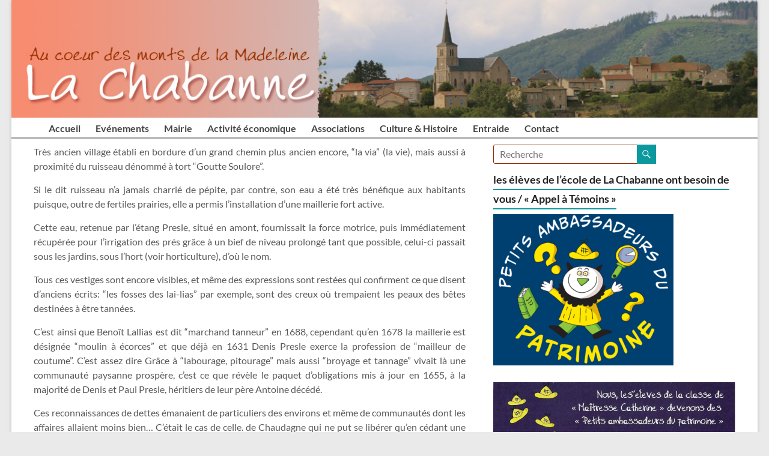

--- FILE ---
content_type: text/html; charset=UTF-8
request_url: https://www.lachabanne.fr/mairie-et-services/mairie/village-et-patrimoine-2/petit-patrimoine/la-presle/
body_size: 15024
content:
<!DOCTYPE html>
<!--[if IE 7]>
<html class="ie ie7" lang="fr-FR">
<![endif]-->
<!--[if IE 8]>
<html class="ie ie8" lang="fr-FR">
<![endif]-->
<!--[if !(IE 7) & !(IE 8)]><!-->
<html lang="fr-FR">
<!--<![endif]-->
<head>
	<meta charset="UTF-8" />
	<meta name="viewport" content="width=device-width, initial-scale=1">
	<link rel="profile" href="http://gmpg.org/xfn/11" />
	<title>La Presle &#8211; La Chabanne</title>
<meta name='robots' content='max-image-preview:large' />
<link rel="alternate" type="application/rss+xml" title="La Chabanne &raquo; Flux" href="https://www.lachabanne.fr/feed/" />
<link rel="alternate" type="application/rss+xml" title="La Chabanne &raquo; Flux des commentaires" href="https://www.lachabanne.fr/comments/feed/" />
<link rel="alternate" type="application/rss+xml" title="La Chabanne &raquo; La Presle Flux des commentaires" href="https://www.lachabanne.fr/mairie-et-services/mairie/village-et-patrimoine-2/petit-patrimoine/la-presle/feed/" />
<link rel="alternate" title="oEmbed (JSON)" type="application/json+oembed" href="https://www.lachabanne.fr/wp-json/oembed/1.0/embed?url=https%3A%2F%2Fwww.lachabanne.fr%2Fmairie-et-services%2Fmairie%2Fvillage-et-patrimoine-2%2Fpetit-patrimoine%2Fla-presle%2F" />
<link rel="alternate" title="oEmbed (XML)" type="text/xml+oembed" href="https://www.lachabanne.fr/wp-json/oembed/1.0/embed?url=https%3A%2F%2Fwww.lachabanne.fr%2Fmairie-et-services%2Fmairie%2Fvillage-et-patrimoine-2%2Fpetit-patrimoine%2Fla-presle%2F&#038;format=xml" />
<style id='wp-img-auto-sizes-contain-inline-css' type='text/css'>
img:is([sizes=auto i],[sizes^="auto," i]){contain-intrinsic-size:3000px 1500px}
/*# sourceURL=wp-img-auto-sizes-contain-inline-css */
</style>
<style id='wp-emoji-styles-inline-css' type='text/css'>

	img.wp-smiley, img.emoji {
		display: inline !important;
		border: none !important;
		box-shadow: none !important;
		height: 1em !important;
		width: 1em !important;
		margin: 0 0.07em !important;
		vertical-align: -0.1em !important;
		background: none !important;
		padding: 0 !important;
	}
/*# sourceURL=wp-emoji-styles-inline-css */
</style>
<style id='wp-block-library-inline-css' type='text/css'>
:root{--wp-block-synced-color:#7a00df;--wp-block-synced-color--rgb:122,0,223;--wp-bound-block-color:var(--wp-block-synced-color);--wp-editor-canvas-background:#ddd;--wp-admin-theme-color:#007cba;--wp-admin-theme-color--rgb:0,124,186;--wp-admin-theme-color-darker-10:#006ba1;--wp-admin-theme-color-darker-10--rgb:0,107,160.5;--wp-admin-theme-color-darker-20:#005a87;--wp-admin-theme-color-darker-20--rgb:0,90,135;--wp-admin-border-width-focus:2px}@media (min-resolution:192dpi){:root{--wp-admin-border-width-focus:1.5px}}.wp-element-button{cursor:pointer}:root .has-very-light-gray-background-color{background-color:#eee}:root .has-very-dark-gray-background-color{background-color:#313131}:root .has-very-light-gray-color{color:#eee}:root .has-very-dark-gray-color{color:#313131}:root .has-vivid-green-cyan-to-vivid-cyan-blue-gradient-background{background:linear-gradient(135deg,#00d084,#0693e3)}:root .has-purple-crush-gradient-background{background:linear-gradient(135deg,#34e2e4,#4721fb 50%,#ab1dfe)}:root .has-hazy-dawn-gradient-background{background:linear-gradient(135deg,#faaca8,#dad0ec)}:root .has-subdued-olive-gradient-background{background:linear-gradient(135deg,#fafae1,#67a671)}:root .has-atomic-cream-gradient-background{background:linear-gradient(135deg,#fdd79a,#004a59)}:root .has-nightshade-gradient-background{background:linear-gradient(135deg,#330968,#31cdcf)}:root .has-midnight-gradient-background{background:linear-gradient(135deg,#020381,#2874fc)}:root{--wp--preset--font-size--normal:16px;--wp--preset--font-size--huge:42px}.has-regular-font-size{font-size:1em}.has-larger-font-size{font-size:2.625em}.has-normal-font-size{font-size:var(--wp--preset--font-size--normal)}.has-huge-font-size{font-size:var(--wp--preset--font-size--huge)}.has-text-align-center{text-align:center}.has-text-align-left{text-align:left}.has-text-align-right{text-align:right}.has-fit-text{white-space:nowrap!important}#end-resizable-editor-section{display:none}.aligncenter{clear:both}.items-justified-left{justify-content:flex-start}.items-justified-center{justify-content:center}.items-justified-right{justify-content:flex-end}.items-justified-space-between{justify-content:space-between}.screen-reader-text{border:0;clip-path:inset(50%);height:1px;margin:-1px;overflow:hidden;padding:0;position:absolute;width:1px;word-wrap:normal!important}.screen-reader-text:focus{background-color:#ddd;clip-path:none;color:#444;display:block;font-size:1em;height:auto;left:5px;line-height:normal;padding:15px 23px 14px;text-decoration:none;top:5px;width:auto;z-index:100000}html :where(.has-border-color){border-style:solid}html :where([style*=border-top-color]){border-top-style:solid}html :where([style*=border-right-color]){border-right-style:solid}html :where([style*=border-bottom-color]){border-bottom-style:solid}html :where([style*=border-left-color]){border-left-style:solid}html :where([style*=border-width]){border-style:solid}html :where([style*=border-top-width]){border-top-style:solid}html :where([style*=border-right-width]){border-right-style:solid}html :where([style*=border-bottom-width]){border-bottom-style:solid}html :where([style*=border-left-width]){border-left-style:solid}html :where(img[class*=wp-image-]){height:auto;max-width:100%}:where(figure){margin:0 0 1em}html :where(.is-position-sticky){--wp-admin--admin-bar--position-offset:var(--wp-admin--admin-bar--height,0px)}@media screen and (max-width:600px){html :where(.is-position-sticky){--wp-admin--admin-bar--position-offset:0px}}

/*# sourceURL=wp-block-library-inline-css */
</style><style id='global-styles-inline-css' type='text/css'>
:root{--wp--preset--aspect-ratio--square: 1;--wp--preset--aspect-ratio--4-3: 4/3;--wp--preset--aspect-ratio--3-4: 3/4;--wp--preset--aspect-ratio--3-2: 3/2;--wp--preset--aspect-ratio--2-3: 2/3;--wp--preset--aspect-ratio--16-9: 16/9;--wp--preset--aspect-ratio--9-16: 9/16;--wp--preset--color--black: #000000;--wp--preset--color--cyan-bluish-gray: #abb8c3;--wp--preset--color--white: #ffffff;--wp--preset--color--pale-pink: #f78da7;--wp--preset--color--vivid-red: #cf2e2e;--wp--preset--color--luminous-vivid-orange: #ff6900;--wp--preset--color--luminous-vivid-amber: #fcb900;--wp--preset--color--light-green-cyan: #7bdcb5;--wp--preset--color--vivid-green-cyan: #00d084;--wp--preset--color--pale-cyan-blue: #8ed1fc;--wp--preset--color--vivid-cyan-blue: #0693e3;--wp--preset--color--vivid-purple: #9b51e0;--wp--preset--gradient--vivid-cyan-blue-to-vivid-purple: linear-gradient(135deg,rgb(6,147,227) 0%,rgb(155,81,224) 100%);--wp--preset--gradient--light-green-cyan-to-vivid-green-cyan: linear-gradient(135deg,rgb(122,220,180) 0%,rgb(0,208,130) 100%);--wp--preset--gradient--luminous-vivid-amber-to-luminous-vivid-orange: linear-gradient(135deg,rgb(252,185,0) 0%,rgb(255,105,0) 100%);--wp--preset--gradient--luminous-vivid-orange-to-vivid-red: linear-gradient(135deg,rgb(255,105,0) 0%,rgb(207,46,46) 100%);--wp--preset--gradient--very-light-gray-to-cyan-bluish-gray: linear-gradient(135deg,rgb(238,238,238) 0%,rgb(169,184,195) 100%);--wp--preset--gradient--cool-to-warm-spectrum: linear-gradient(135deg,rgb(74,234,220) 0%,rgb(151,120,209) 20%,rgb(207,42,186) 40%,rgb(238,44,130) 60%,rgb(251,105,98) 80%,rgb(254,248,76) 100%);--wp--preset--gradient--blush-light-purple: linear-gradient(135deg,rgb(255,206,236) 0%,rgb(152,150,240) 100%);--wp--preset--gradient--blush-bordeaux: linear-gradient(135deg,rgb(254,205,165) 0%,rgb(254,45,45) 50%,rgb(107,0,62) 100%);--wp--preset--gradient--luminous-dusk: linear-gradient(135deg,rgb(255,203,112) 0%,rgb(199,81,192) 50%,rgb(65,88,208) 100%);--wp--preset--gradient--pale-ocean: linear-gradient(135deg,rgb(255,245,203) 0%,rgb(182,227,212) 50%,rgb(51,167,181) 100%);--wp--preset--gradient--electric-grass: linear-gradient(135deg,rgb(202,248,128) 0%,rgb(113,206,126) 100%);--wp--preset--gradient--midnight: linear-gradient(135deg,rgb(2,3,129) 0%,rgb(40,116,252) 100%);--wp--preset--font-size--small: 13px;--wp--preset--font-size--medium: 20px;--wp--preset--font-size--large: 36px;--wp--preset--font-size--x-large: 42px;--wp--preset--spacing--20: 0.44rem;--wp--preset--spacing--30: 0.67rem;--wp--preset--spacing--40: 1rem;--wp--preset--spacing--50: 1.5rem;--wp--preset--spacing--60: 2.25rem;--wp--preset--spacing--70: 3.38rem;--wp--preset--spacing--80: 5.06rem;--wp--preset--shadow--natural: 6px 6px 9px rgba(0, 0, 0, 0.2);--wp--preset--shadow--deep: 12px 12px 50px rgba(0, 0, 0, 0.4);--wp--preset--shadow--sharp: 6px 6px 0px rgba(0, 0, 0, 0.2);--wp--preset--shadow--outlined: 6px 6px 0px -3px rgb(255, 255, 255), 6px 6px rgb(0, 0, 0);--wp--preset--shadow--crisp: 6px 6px 0px rgb(0, 0, 0);}:where(.is-layout-flex){gap: 0.5em;}:where(.is-layout-grid){gap: 0.5em;}body .is-layout-flex{display: flex;}.is-layout-flex{flex-wrap: wrap;align-items: center;}.is-layout-flex > :is(*, div){margin: 0;}body .is-layout-grid{display: grid;}.is-layout-grid > :is(*, div){margin: 0;}:where(.wp-block-columns.is-layout-flex){gap: 2em;}:where(.wp-block-columns.is-layout-grid){gap: 2em;}:where(.wp-block-post-template.is-layout-flex){gap: 1.25em;}:where(.wp-block-post-template.is-layout-grid){gap: 1.25em;}.has-black-color{color: var(--wp--preset--color--black) !important;}.has-cyan-bluish-gray-color{color: var(--wp--preset--color--cyan-bluish-gray) !important;}.has-white-color{color: var(--wp--preset--color--white) !important;}.has-pale-pink-color{color: var(--wp--preset--color--pale-pink) !important;}.has-vivid-red-color{color: var(--wp--preset--color--vivid-red) !important;}.has-luminous-vivid-orange-color{color: var(--wp--preset--color--luminous-vivid-orange) !important;}.has-luminous-vivid-amber-color{color: var(--wp--preset--color--luminous-vivid-amber) !important;}.has-light-green-cyan-color{color: var(--wp--preset--color--light-green-cyan) !important;}.has-vivid-green-cyan-color{color: var(--wp--preset--color--vivid-green-cyan) !important;}.has-pale-cyan-blue-color{color: var(--wp--preset--color--pale-cyan-blue) !important;}.has-vivid-cyan-blue-color{color: var(--wp--preset--color--vivid-cyan-blue) !important;}.has-vivid-purple-color{color: var(--wp--preset--color--vivid-purple) !important;}.has-black-background-color{background-color: var(--wp--preset--color--black) !important;}.has-cyan-bluish-gray-background-color{background-color: var(--wp--preset--color--cyan-bluish-gray) !important;}.has-white-background-color{background-color: var(--wp--preset--color--white) !important;}.has-pale-pink-background-color{background-color: var(--wp--preset--color--pale-pink) !important;}.has-vivid-red-background-color{background-color: var(--wp--preset--color--vivid-red) !important;}.has-luminous-vivid-orange-background-color{background-color: var(--wp--preset--color--luminous-vivid-orange) !important;}.has-luminous-vivid-amber-background-color{background-color: var(--wp--preset--color--luminous-vivid-amber) !important;}.has-light-green-cyan-background-color{background-color: var(--wp--preset--color--light-green-cyan) !important;}.has-vivid-green-cyan-background-color{background-color: var(--wp--preset--color--vivid-green-cyan) !important;}.has-pale-cyan-blue-background-color{background-color: var(--wp--preset--color--pale-cyan-blue) !important;}.has-vivid-cyan-blue-background-color{background-color: var(--wp--preset--color--vivid-cyan-blue) !important;}.has-vivid-purple-background-color{background-color: var(--wp--preset--color--vivid-purple) !important;}.has-black-border-color{border-color: var(--wp--preset--color--black) !important;}.has-cyan-bluish-gray-border-color{border-color: var(--wp--preset--color--cyan-bluish-gray) !important;}.has-white-border-color{border-color: var(--wp--preset--color--white) !important;}.has-pale-pink-border-color{border-color: var(--wp--preset--color--pale-pink) !important;}.has-vivid-red-border-color{border-color: var(--wp--preset--color--vivid-red) !important;}.has-luminous-vivid-orange-border-color{border-color: var(--wp--preset--color--luminous-vivid-orange) !important;}.has-luminous-vivid-amber-border-color{border-color: var(--wp--preset--color--luminous-vivid-amber) !important;}.has-light-green-cyan-border-color{border-color: var(--wp--preset--color--light-green-cyan) !important;}.has-vivid-green-cyan-border-color{border-color: var(--wp--preset--color--vivid-green-cyan) !important;}.has-pale-cyan-blue-border-color{border-color: var(--wp--preset--color--pale-cyan-blue) !important;}.has-vivid-cyan-blue-border-color{border-color: var(--wp--preset--color--vivid-cyan-blue) !important;}.has-vivid-purple-border-color{border-color: var(--wp--preset--color--vivid-purple) !important;}.has-vivid-cyan-blue-to-vivid-purple-gradient-background{background: var(--wp--preset--gradient--vivid-cyan-blue-to-vivid-purple) !important;}.has-light-green-cyan-to-vivid-green-cyan-gradient-background{background: var(--wp--preset--gradient--light-green-cyan-to-vivid-green-cyan) !important;}.has-luminous-vivid-amber-to-luminous-vivid-orange-gradient-background{background: var(--wp--preset--gradient--luminous-vivid-amber-to-luminous-vivid-orange) !important;}.has-luminous-vivid-orange-to-vivid-red-gradient-background{background: var(--wp--preset--gradient--luminous-vivid-orange-to-vivid-red) !important;}.has-very-light-gray-to-cyan-bluish-gray-gradient-background{background: var(--wp--preset--gradient--very-light-gray-to-cyan-bluish-gray) !important;}.has-cool-to-warm-spectrum-gradient-background{background: var(--wp--preset--gradient--cool-to-warm-spectrum) !important;}.has-blush-light-purple-gradient-background{background: var(--wp--preset--gradient--blush-light-purple) !important;}.has-blush-bordeaux-gradient-background{background: var(--wp--preset--gradient--blush-bordeaux) !important;}.has-luminous-dusk-gradient-background{background: var(--wp--preset--gradient--luminous-dusk) !important;}.has-pale-ocean-gradient-background{background: var(--wp--preset--gradient--pale-ocean) !important;}.has-electric-grass-gradient-background{background: var(--wp--preset--gradient--electric-grass) !important;}.has-midnight-gradient-background{background: var(--wp--preset--gradient--midnight) !important;}.has-small-font-size{font-size: var(--wp--preset--font-size--small) !important;}.has-medium-font-size{font-size: var(--wp--preset--font-size--medium) !important;}.has-large-font-size{font-size: var(--wp--preset--font-size--large) !important;}.has-x-large-font-size{font-size: var(--wp--preset--font-size--x-large) !important;}
/*# sourceURL=global-styles-inline-css */
</style>

<style id='classic-theme-styles-inline-css' type='text/css'>
/*! This file is auto-generated */
.wp-block-button__link{color:#fff;background-color:#32373c;border-radius:9999px;box-shadow:none;text-decoration:none;padding:calc(.667em + 2px) calc(1.333em + 2px);font-size:1.125em}.wp-block-file__button{background:#32373c;color:#fff;text-decoration:none}
/*# sourceURL=/wp-includes/css/classic-themes.min.css */
</style>
<link rel='stylesheet' id='pld-public-css' href='https://www.lachabanne.fr/wp-content/plugins/post-list-designer/assets/css/bld-public.css?ver=3.3.1' type='text/css' media='all' />
<link rel='stylesheet' id='contact-form-7-css' href='https://www.lachabanne.fr/wp-content/plugins/contact-form-7/includes/css/styles.css?ver=5.7.7' type='text/css' media='all' />
<link rel='stylesheet' id='bwg_fonts-css' href='https://www.lachabanne.fr/wp-content/plugins/photo-gallery/css/bwg-fonts/fonts.css?ver=0.0.1' type='text/css' media='all' />
<link rel='stylesheet' id='sumoselect-css' href='https://www.lachabanne.fr/wp-content/plugins/photo-gallery/css/sumoselect.min.css?ver=3.0.3' type='text/css' media='all' />
<link rel='stylesheet' id='mCustomScrollbar-css' href='https://www.lachabanne.fr/wp-content/plugins/photo-gallery/css/jquery.mCustomScrollbar.min.css?ver=1.5.80' type='text/css' media='all' />
<link rel='stylesheet' id='bwg_frontend-css' href='https://www.lachabanne.fr/wp-content/plugins/photo-gallery/css/styles.min.css?ver=1.5.80' type='text/css' media='all' />
<link rel='stylesheet' id='spacious_style-css' href='https://www.lachabanne.fr/wp-content/themes/spacious/style.css?ver=6.9' type='text/css' media='all' />
<style id='spacious_style-inline-css' type='text/css'>
.previous a:hover, .next a:hover, a, #site-title a:hover, .main-navigation ul li.current_page_item a, .main-navigation ul li:hover > a, .main-navigation ul li ul li a:hover, .main-navigation ul li ul li:hover > a, .main-navigation ul li.current-menu-item ul li a:hover, .main-navigation ul li:hover > .sub-toggle, .main-navigation a:hover, .main-navigation ul li.current-menu-item a, .main-navigation ul li.current_page_ancestor a, .main-navigation ul li.current-menu-ancestor a, .main-navigation ul li.current_page_item a, .main-navigation ul li:hover > a, .small-menu a:hover, .small-menu ul li.current-menu-item a, .small-menu ul li.current_page_ancestor a, .small-menu ul li.current-menu-ancestor a, .small-menu ul li.current_page_item a, .small-menu ul li:hover > a, .breadcrumb a:hover, .tg-one-half .widget-title a:hover, .tg-one-third .widget-title a:hover, .tg-one-fourth .widget-title a:hover, .pagination a span:hover, #content .comments-area a.comment-permalink:hover, .comments-area .comment-author-link a:hover, .comment .comment-reply-link:hover, .nav-previous a:hover, .nav-next a:hover, #wp-calendar #today, .footer-widgets-area a:hover, .footer-socket-wrapper .copyright a:hover, .read-more, .more-link, .post .entry-title a:hover, .page .entry-title a:hover, .post .entry-meta a:hover, .type-page .entry-meta a:hover, .single #content .tags a:hover, .widget_testimonial .testimonial-icon:before, .header-action .search-wrapper:hover .fa{color:rgb(12,153,158);}.spacious-button, input[type="reset"], input[type="button"], input[type="submit"], button, #featured-slider .slider-read-more-button, #controllers a:hover, #controllers a.active, .pagination span ,.site-header .menu-toggle:hover, .call-to-action-button, .comments-area .comment-author-link span, a#back-top:before, .post .entry-meta .read-more-link, a#scroll-up, .search-form span, .main-navigation .tg-header-button-wrap.button-one a{background-color:rgb(12,153,158);}.main-small-navigation li:hover, .main-small-navigation ul > .current_page_item, .main-small-navigation ul > .current-menu-item, .spacious-woocommerce-cart-views .cart-value{background:rgb(12,153,158);}.main-navigation ul li ul, .widget_testimonial .testimonial-post{border-top-color:rgb(12,153,158);}blockquote, .call-to-action-content-wrapper{border-left-color:rgb(12,153,158);}.site-header .menu-toggle:hover.entry-meta a.read-more:hover,#featured-slider .slider-read-more-button:hover,.call-to-action-button:hover,.entry-meta .read-more-link:hover,.spacious-button:hover, input[type="reset"]:hover, input[type="button"]:hover, input[type="submit"]:hover, button:hover{background:#0000000021002600;}.pagination a span:hover, .main-navigation .tg-header-button-wrap.button-one a{border-color:rgb(12,153,158);}.widget-title span{border-bottom-color:rgb(12,153,158);}.widget_service_block a.more-link:hover, .widget_featured_single_post a.read-more:hover,#secondary a:hover,logged-in-as:hover  a,.single-page p a:hover{color:#0000000021002600;}.main-navigation .tg-header-button-wrap.button-one a:hover{background-color:#0000000021002600;}
/*# sourceURL=spacious_style-inline-css */
</style>
<link rel='stylesheet' id='spacious-genericons-css' href='https://www.lachabanne.fr/wp-content/themes/spacious/genericons/genericons.css?ver=3.3.1' type='text/css' media='all' />
<link rel='stylesheet' id='spacious-font-awesome-css' href='https://www.lachabanne.fr/wp-content/themes/spacious/font-awesome/css/font-awesome.min.css?ver=4.7.0' type='text/css' media='all' />
<script type="text/javascript" src="https://www.lachabanne.fr/wp-includes/js/jquery/jquery.min.js?ver=3.7.1" id="jquery-core-js"></script>
<script type="text/javascript" src="https://www.lachabanne.fr/wp-includes/js/jquery/jquery-migrate.min.js?ver=3.4.1" id="jquery-migrate-js"></script>
<script type="text/javascript" src="https://www.lachabanne.fr/wp-content/plugins/photo-gallery/js/jquery.sumoselect.min.js?ver=3.0.3" id="sumoselect-js"></script>
<script type="text/javascript" src="https://www.lachabanne.fr/wp-content/plugins/photo-gallery/js/jquery.mobile.min.js?ver=1.4.5" id="jquery-mobile-js"></script>
<script type="text/javascript" src="https://www.lachabanne.fr/wp-content/plugins/photo-gallery/js/jquery.mCustomScrollbar.concat.min.js?ver=1.5.80" id="mCustomScrollbar-js"></script>
<script type="text/javascript" src="https://www.lachabanne.fr/wp-content/plugins/photo-gallery/js/jquery.fullscreen-0.4.1.min.js?ver=0.4.1" id="jquery-fullscreen-js"></script>
<script type="text/javascript" id="bwg_frontend-js-extra">
/* <![CDATA[ */
var bwg_objectsL10n = {"bwg_field_required":"field is required.","bwg_mail_validation":"Ce n'est pas une adresse email valide. ","bwg_search_result":"Il n'y a pas d'images correspondant \u00e0 votre recherche.","bwg_select_tag":"Select Tag","bwg_order_by":"Order By","bwg_search":"Recherche","bwg_show_ecommerce":"Show Ecommerce","bwg_hide_ecommerce":"Hide Ecommerce","bwg_show_comments":"Afficher les commentaires","bwg_hide_comments":"Masquer les commentaires","bwg_restore":"Restaurer","bwg_maximize":"Maximisez","bwg_fullscreen":"Plein \u00e9cran","bwg_exit_fullscreen":"Quitter plein \u00e9cran","bwg_search_tag":"SEARCH...","bwg_tag_no_match":"No tags found","bwg_all_tags_selected":"All tags selected","bwg_tags_selected":"tags selected","play":"Lecture","pause":"Pause","is_pro":"","bwg_play":"Lecture","bwg_pause":"Pause","bwg_hide_info":"Masquer info","bwg_show_info":"Afficher infos","bwg_hide_rating":"Masquer note","bwg_show_rating":"Afficher les classifications","ok":"Ok","cancel":"Cancel","select_all":"Select all","lazy_load":"0","lazy_loader":"https://www.lachabanne.fr/wp-content/plugins/photo-gallery/images/ajax_loader.png","front_ajax":"0","bwg_tag_see_all":"see all tags","bwg_tag_see_less":"see less tags"};
//# sourceURL=bwg_frontend-js-extra
/* ]]> */
</script>
<script type="text/javascript" src="https://www.lachabanne.fr/wp-content/plugins/photo-gallery/js/scripts.min.js?ver=1.5.80" id="bwg_frontend-js"></script>
<script type="text/javascript" src="https://www.lachabanne.fr/wp-content/themes/spacious/js/spacious-custom.js?ver=6.9" id="spacious-custom-js"></script>
<link rel="https://api.w.org/" href="https://www.lachabanne.fr/wp-json/" /><link rel="alternate" title="JSON" type="application/json" href="https://www.lachabanne.fr/wp-json/wp/v2/pages/594" /><link rel="EditURI" type="application/rsd+xml" title="RSD" href="https://www.lachabanne.fr/xmlrpc.php?rsd" />
<meta name="generator" content="WordPress 6.9" />
<link rel="canonical" href="https://www.lachabanne.fr/mairie-et-services/mairie/village-et-patrimoine-2/petit-patrimoine/la-presle/" />
<link rel='shortlink' href='https://www.lachabanne.fr/?p=594' />
<style>
		#category-posts-2-internal ul {padding: 0;}
#category-posts-2-internal .cat-post-item img {max-width: initial; max-height: initial; margin: initial;}
#category-posts-2-internal .cat-post-author {margin-bottom: 0;}
#category-posts-2-internal .cat-post-thumbnail {margin: 5px 10px 5px 0;}
#category-posts-2-internal .cat-post-item:before {content: ""; clear: both;}
#category-posts-2-internal .cat-post-excerpt-more {display: inline-block;}
#category-posts-2-internal .cat-post-item {list-style: none; margin: 3px 0 10px; padding: 3px 0;}
#category-posts-2-internal .cat-post-current .cat-post-title {font-weight: bold; text-transform: uppercase;}
#category-posts-2-internal [class*=cat-post-tax] {font-size: 0.85em;}
#category-posts-2-internal [class*=cat-post-tax] * {display:inline-block;}
#category-posts-2-internal .cat-post-item:after {content: ""; display: table;	clear: both;}
#category-posts-2-internal .cat-post-item .cat-post-title {overflow: hidden;text-overflow: ellipsis;white-space: initial;display: -webkit-box;-webkit-line-clamp: 2;-webkit-box-orient: vertical;padding-bottom: 0 !important;}
#category-posts-2-internal .cat-post-item:after {content: ""; display: table;	clear: both;}
#category-posts-2-internal .cat-post-thumbnail {display:block; float:left; margin:5px 10px 5px 0;}
#category-posts-2-internal .cat-post-crop {overflow:hidden;display:block;}
#category-posts-2-internal p {margin:5px 0 0 0}
#category-posts-2-internal li > div {margin:5px 0 0 0; clear:both;}
#category-posts-2-internal .dashicons {vertical-align:middle;}
#category-posts-2-internal .cat-post-thumbnail .cat-post-crop img {height: 150px;}
#category-posts-2-internal .cat-post-thumbnail .cat-post-crop img {width: 150px;}
#category-posts-2-internal .cat-post-thumbnail .cat-post-crop img {object-fit: cover; max-width: 100%; display: block;}
#category-posts-2-internal .cat-post-thumbnail .cat-post-crop-not-supported img {width: 100%;}
#category-posts-2-internal .cat-post-thumbnail {max-width:100%;}
#category-posts-2-internal .cat-post-item img {margin: initial;}
</style>
		<link rel="pingback" href="https://www.lachabanne.fr/xmlrpc.php">		<style type="text/css"> blockquote { border-left: 3px solid rgb(12,153,158); }
			.spacious-button, input[type="reset"], input[type="button"], input[type="submit"], button { background-color: rgb(12,153,158); }
			.previous a:hover, .next a:hover { 	color: rgb(12,153,158); }
			a { color: rgb(12,153,158); }
			#site-title a:hover { color: rgb(12,153,158); }
			.main-navigation ul li.current_page_item a, .main-navigation ul li:hover > a { color: rgb(12,153,158); }
			.main-navigation ul li ul { border-top: 1px solid rgb(12,153,158); }
			.main-navigation ul li ul li a:hover, .main-navigation ul li ul li:hover > a, .main-navigation ul li.current-menu-item ul li a:hover, .main-navigation ul li:hover > .sub-toggle { color: rgb(12,153,158); }
			.site-header .menu-toggle:hover.entry-meta a.read-more:hover,#featured-slider .slider-read-more-button:hover,.call-to-action-button:hover,.entry-meta .read-more-link:hover,.spacious-button:hover, input[type="reset"]:hover, input[type="button"]:hover, input[type="submit"]:hover, button:hover { background: #0000000021002600; }
			.main-small-navigation li:hover { background: rgb(12,153,158); }
			.main-small-navigation ul > .current_page_item, .main-small-navigation ul > .current-menu-item { background: rgb(12,153,158); }
			.main-navigation a:hover, .main-navigation ul li.current-menu-item a, .main-navigation ul li.current_page_ancestor a, .main-navigation ul li.current-menu-ancestor a, .main-navigation ul li.current_page_item a, .main-navigation ul li:hover > a  { color: rgb(12,153,158); }
			.small-menu a:hover, .small-menu ul li.current-menu-item a, .small-menu ul li.current_page_ancestor a, .small-menu ul li.current-menu-ancestor a, .small-menu ul li.current_page_item a, .small-menu ul li:hover > a { color: rgb(12,153,158); }
			#featured-slider .slider-read-more-button { background-color: rgb(12,153,158); }
			#controllers a:hover, #controllers a.active { background-color: rgb(12,153,158); color: rgb(12,153,158); }
			.widget_service_block a.more-link:hover, .widget_featured_single_post a.read-more:hover,#secondary a:hover,logged-in-as:hover  a,.single-page p a:hover{ color: #0000000021002600; }
			.breadcrumb a:hover { color: rgb(12,153,158); }
			.tg-one-half .widget-title a:hover, .tg-one-third .widget-title a:hover, .tg-one-fourth .widget-title a:hover { color: rgb(12,153,158); }
			.pagination span ,.site-header .menu-toggle:hover{ background-color: rgb(12,153,158); }
			.pagination a span:hover { color: rgb(12,153,158); border-color: rgb(12,153,158); }
			.widget_testimonial .testimonial-post { border-color: rgb(12,153,158) #EAEAEA #EAEAEA #EAEAEA; }
			.call-to-action-content-wrapper { border-color: #EAEAEA #EAEAEA #EAEAEA rgb(12,153,158); }
			.call-to-action-button { background-color: rgb(12,153,158); }
			#content .comments-area a.comment-permalink:hover { color: rgb(12,153,158); }
			.comments-area .comment-author-link a:hover { color: rgb(12,153,158); }
			.comments-area .comment-author-link span { background-color: rgb(12,153,158); }
			.comment .comment-reply-link:hover { color: rgb(12,153,158); }
			.nav-previous a:hover, .nav-next a:hover { color: rgb(12,153,158); }
			#wp-calendar #today { color: rgb(12,153,158); }
			.widget-title span { border-bottom: 2px solid rgb(12,153,158); }
			.footer-widgets-area a:hover { color: rgb(12,153,158) !important; }
			.footer-socket-wrapper .copyright a:hover { color: rgb(12,153,158); }
			a#back-top:before { background-color: rgb(12,153,158); }
			.read-more, .more-link { color: rgb(12,153,158); }
			.post .entry-title a:hover, .page .entry-title a:hover { color: rgb(12,153,158); }
			.post .entry-meta .read-more-link { background-color: rgb(12,153,158); }
			.post .entry-meta a:hover, .type-page .entry-meta a:hover { color: rgb(12,153,158); }
			.single #content .tags a:hover { color: rgb(12,153,158); }
			.widget_testimonial .testimonial-icon:before { color: rgb(12,153,158); }
			a#scroll-up { background-color: rgb(12,153,158); }
			.search-form span { background-color: rgb(12,153,158); }.header-action .search-wrapper:hover .fa{ color: rgb(12,153,158)} .spacious-woocommerce-cart-views .cart-value { background:rgb(12,153,158)}.main-navigation .tg-header-button-wrap.button-one a{background-color:rgb(12,153,158)} .main-navigation .tg-header-button-wrap.button-one a{border-color:rgb(12,153,158)}.main-navigation .tg-header-button-wrap.button-one a:hover{background-color:#0000000021002600}.main-navigation .tg-header-button-wrap.button-one a:hover{border-color:#0000000021002600}</style>
				<style type="text/css" id="wp-custom-css">
			body {
	padding-top: 0px;
	padding-bottom: 0px;
}

p,table,tr,td,pre { color:#111111; }

#header-text-nav-wrap {
	padding-top: 0px;
	padding-bottom: 0px;
}
h1,h2,h3,h4,h5,h6{padding-bottom: 20px;}
#main {padding: 10px 0 10px 0;}
.widget_service_block {
	margin-bottom: 30px;
	padding-top: 30px;
}
#secondary h3.widget-title {
	font-size: 18px;
	line-height: 32px;
	padding-bottom: 10px;
}
#secondary .widget {
	margin-bottom: 10px;
	font-size: 16px;
	color:#333333;
}
/*inutile */
#content .page {
	padding-bottom: 20px;
}
/*au dessus du menu*/
.main-navigation {
	padding-top: 2px;
}
/*les deux suivants c'est le bas
du bas de page*/
.footer-widgets-area {
	padding-top: 10px;
	padding-bottom: 0px;
	color: #999999;
}
#colophon .widget {
	padding-bottom: 0px;
}
/*inutile */
#colophon .widget-title {
	font-size: 22px;
	line-height: 32px;
}
#colophon p {
	font-size: 14px;
	line-height: 18px;
}

.main-navigation ul li a {
	font-size: 16px;
	font-weight:bold;
}

/*Réglages du sous menu */
.main-navigation ul li ul li a {
	font-size: 15px;
	font-weight:none;
}
/* je mets entre parenthèses pour voir...
.main-navigation ul li a:hover {
	background-color: #66ff66;
}
*/
/*couleur ligne sous menu*/
#header-text-nav-container {
	border-bottom: 2px solid #999999;
}
.main-navigation a:hover,
.main-navigation ul li.current-menu-item a,
.main-navigation ul li.current_page_ancestor a,
.main-navigation ul li.current-menu-ancestor a,
.main-navigation ul li.current_page_item a,
.main-navigation ul li:hover > a {
	color: #ED3719;
}
.tg-one-fourth {
	float: left;
	width: 23.1527094%;
	margin: 0 2.46305419% 0 0;
	padding: 0px 0px 0px;
}
.tg-one-fourth-last {
	margin: 0px;
}
/* modification couleur des forms  */
input[type="text"], input[type="email"], input[type="password"], input[type="url"]
{
border: 1px solid #8E3008;
}
textarea {
border: 1px solid #8E3008;
}
input[type="text"]:focus, input[type="email"]:focus, input[type="search"]:focus, input[type="password"]:focus {
border: 1px solid #8E3008;
}
textarea:focus {
border: 1px solid #8E3008;
}
input.s {
border: 1px solid #8E3008;
}
input.s:focus {
padding-left: 10px;
border-color: #8E3008;
text-indent: 0;
}
/*espace au bas des 4 bas de page */
.widget_text {
	word-wrap: break-word;
	margin-bottom: 0px;
}

h1 {
    font-size: 32px;
    font-weight: bold;
}
h2 {
    font-size: 28px;
    font-weight: bold;
}
h3 {
    font-size: 24px;
    font-weight: bold;
}
h4 {
    font-size: 20px;
    font-weight: bold;
}
/*------------------ */		</style>
		</head>

<body class="wp-singular page-template page-template-no-sidebar page-template-no-sidebar-php page page-id-594 page-child parent-pageid-11 wp-embed-responsive wp-theme-spacious  narrow-1218">


<div id="page" class="hfeed site">
	<a class="skip-link screen-reader-text" href="#main">Aller au contenu</a>

	
	
	<header id="masthead" class="site-header clearfix spacious-header-display-four">

		
		<div id="wp-custom-header" class="wp-custom-header"><img src="https://www.lachabanne.fr/wp-content/uploads/2023/08/la-chabanne-logo-type-v5-copie.jpg" class="header-image" width="1269" height="200" alt="La Chabanne"></div>
		<div id="header-text-nav-container" class="">

			<div class="inner-wrap" id="spacious-header-display-four">

				<div id="header-text-nav-wrap" class="clearfix">
					<div id="header-left-section">
						
						<div id="header-text" class="screen-reader-text">
															<h3 id="site-title">
									<a href="https://www.lachabanne.fr/"
									   title="La Chabanne"
									   rel="home">La Chabanne</a>
								</h3>
							<!-- #site-description -->
						</div><!-- #header-text -->

					</div><!-- #header-left-section -->
					<div id="header-right-section">
						
						
						
					</div><!-- #header-right-section -->

				</div><!-- #header-text-nav-wrap -->
			</div><!-- .inner-wrap -->
							<div class="bottom-menu clearfix ">
					<div class="inner-wrap clearfix">
						
		<nav id="site-navigation" class="main-navigation clearfix   " role="navigation">
			<p class="menu-toggle">
				<span class="screen-reader-text">Menu</span>
			</p>
			<div class="menu-primary-container"><ul id="menu-menu-new" class="menu"><li id="menu-item-5323" class="menu-item menu-item-type-custom menu-item-object-custom menu-item-home menu-item-5323"><a href="https://www.lachabanne.fr">Accueil</a></li>
<li id="menu-item-5322" class="menu-item menu-item-type-taxonomy menu-item-object-category menu-item-has-children menu-item-5322"><a href="https://www.lachabanne.fr/category/evenement/">Evénements</a>
<ul class="sub-menu">
	<li id="menu-item-5353" class="menu-item menu-item-type-post_type menu-item-object-page menu-item-5353"><a href="https://www.lachabanne.fr/retrospective/">Rétrospective</a></li>
</ul>
</li>
<li id="menu-item-5090" class="menu-item menu-item-type-post_type menu-item-object-page current-page-ancestor menu-item-has-children menu-item-5090"><a href="https://www.lachabanne.fr/mairie-et-services/">Mairie</a>
<ul class="sub-menu">
	<li id="menu-item-5381" class="menu-item menu-item-type-post_type menu-item-object-page menu-item-5381"><a href="https://www.lachabanne.fr/lecole-2/">L’école</a></li>
	<li id="menu-item-5307" class="menu-item menu-item-type-post_type menu-item-object-page menu-item-5307"><a href="https://www.lachabanne.fr/la-cantine-2/">La cantine scolaire</a></li>
	<li id="menu-item-5302" class="menu-item menu-item-type-post_type menu-item-object-page menu-item-5302"><a href="https://www.lachabanne.fr/la-bibliotheque/">La médiathèque</a></li>
	<li id="menu-item-5344" class="menu-item menu-item-type-post_type menu-item-object-page menu-item-5344"><a href="https://www.lachabanne.fr/les-commissions-participatives/">Les commissions participatives</a></li>
</ul>
</li>
<li id="menu-item-5095" class="menu-item menu-item-type-post_type menu-item-object-page menu-item-has-children menu-item-5095"><a href="https://www.lachabanne.fr/activite-economique/">Activité économique</a>
<ul class="sub-menu">
	<li id="menu-item-5528" class="menu-item menu-item-type-post_type menu-item-object-post menu-item-5528"><a href="https://www.lachabanne.fr/bar-associatif-les-herbes-folles/">Bar associatif Les Herbes Folles</a></li>
</ul>
</li>
<li id="menu-item-5169" class="menu-item menu-item-type-post_type menu-item-object-page menu-item-has-children menu-item-5169"><a href="https://www.lachabanne.fr/associations/">Associations</a>
<ul class="sub-menu">
	<li id="menu-item-5221" class="menu-item menu-item-type-post_type menu-item-object-post menu-item-5221"><a href="https://www.lachabanne.fr/comite-des-fetes/">Comité des Fêtes</a></li>
	<li id="menu-item-5225" class="menu-item menu-item-type-post_type menu-item-object-post menu-item-5225"><a href="https://www.lachabanne.fr/la-buissonniere/">La Buissonnière</a></li>
	<li id="menu-item-5389" class="menu-item menu-item-type-post_type menu-item-object-post menu-item-5389"><a href="https://www.lachabanne.fr/les-ateliers/">Les Ateliers</a></li>
	<li id="menu-item-5406" class="menu-item menu-item-type-post_type menu-item-object-post menu-item-5406"><a href="https://www.lachabanne.fr/les-4-saisons/">Les 4 Saisons</a></li>
	<li id="menu-item-5415" class="menu-item menu-item-type-post_type menu-item-object-post menu-item-5415"><a href="https://www.lachabanne.fr/maison-des-loisirs/">Maison des Loisirs</a></li>
	<li id="menu-item-5301" class="menu-item menu-item-type-post_type menu-item-object-post menu-item-5301"><a href="https://www.lachabanne.fr/association-sainte-marie/">Sainte-Marie</a></li>
</ul>
</li>
<li id="menu-item-5170" class="menu-item menu-item-type-post_type menu-item-object-page menu-item-5170"><a href="https://www.lachabanne.fr/culture-histoire/">Culture &#038; Histoire</a></li>
<li id="menu-item-5171" class="menu-item menu-item-type-post_type menu-item-object-page menu-item-5171"><a href="https://www.lachabanne.fr/entraide/">Entraide</a></li>
<li id="menu-item-5172" class="menu-item menu-item-type-post_type menu-item-object-page menu-item-5172"><a href="https://www.lachabanne.fr/contact/">Contact</a></li>
</ul></div>		</nav>

		
						<div class="header-action">
													</div>
					</div>
				</div>
					</div><!-- #header-text-nav-container -->

		
			</header>
			<div id="main" class="clearfix">
		<div class="inner-wrap">

	
	<div id="primary">
		<div id="content" class="clearfix">
			
				
<article id="post-594" class="post-594 page type-page status-publish hentry">
		<div class="entry-content clearfix">
		<p style="text-align: justify;"><span style="color: #595959;">Très ancien village établi en bordure d’un grand chemin plus ancien encore, “la via” (la vie), mais aussi à proximité du ruisseau dénommé à tort “Goutte Soulore”.</span></p>
<p style="text-align: justify;"><span style="color: #595959;">Si le dit ruisseau n’a jamais charrié de pépite, par contre, son eau a été très bénéfique aux habitants puisque, outre de fertiles prairies, elle a permis l’installation d’une maillerie fort active.</span></p>
<p style="text-align: justify;"><span style="color: #595959;">Cette eau, retenue par l’étang Presle, situé en amont, fournissait la force motrice, puis immédiatement récupérée pour l’irrigation des prés grâce à un bief de niveau prolongé tant que possible, celui-ci passait sous les jardins, sous l’hort (voir horticulture), d’où le nom.</span></p>
<p style="text-align: justify;"><span style="color: #595959;">Tous ces vestiges sont encore visibles, et même des expressions sont restées qui confirment ce que disent d’anciens écrits: “les fosses des lai-lias” par exemple, sont des creux où trempaient les peaux des bêtes destinées à être tannées.</span></p>
<p style="text-align: justify;"><span style="color: #595959;">C’est ainsi que Benoît Lallias est dit “marchand tanneur” en 1688, cependant qu’en 1678 la maillerie est désignée “moulin à écorces” et que déjà en 1631 Denis Presle exerce la profession de “mailleur de coutume”. C’est assez dire Grâce à “labourage, pitourage” mais aussi “broyage et tannage” vivait là une communauté paysanne prospère, c’est ce que révèle le paquet d’obligations mis à jour en 1655, à la majorité de Denis et Paul Presle, héritiers de leur père Antoine décédé.</span></p>
<p style="text-align: justify;"><span style="color: #595959;">Ces reconnaissances de dettes émanaient de particuliers des environs et même de communautés dont les affaires allaient moins bien&#8230; C’était le cas de celle. de Chaudagne qui ne put se libérer qu’en cédant une partie de ses biens, l’acte de vente de 1665 en témoigne.</span></p>
<p style="text-align: justify;"><span style="color: #595959;">La Presle, à son apogée, était formée de quatre familles ou “parsonniers”: les Laurand, Laffias, Devaux et Presle, ces derniers originaires du lieu, les autres, des villages voisins.</span></p>
<p style="text-align: justify;"><span style="color: #595959;">Outre une conduite intelligente du travail que supervisait un “maître” élu, on prenait soin de ne pas disperser le patrimoine.</span></p>
<p style="text-align: justify;"><span style="color: #595959;">C’est ainsi que le 20 janvier 1656, trois mariages avaient lieu à l’intérieur du groupe et célébrés en l’église de Saint-Clément.</span></p>
<p style="text-align: justify;"><span style="color: #595959;">Il s’agissait de: Jacques Devaux et Clauda La Lyas Claude de La Lyas et Marie Devaux, Paul Presle et Denise Devaux.</span></p>
<p style="text-align: justify;"><span style="color: #595959;">Cependant, il était prévu par contrat notarié: Denis Presle et Etiennette Laurand et Jean Laurand et Nicole Presle.</span></p>
<p style="text-align: justify;"><span style="color: #595959;">Toutefois, la pression fiscale sorte d’impôt sur la fortune, qu’aggravait un vent d’indépendance, incitait les communautés villageoises à répartir leurs biens entre les parsonniers ainsi se constituant autour d’une famille des groupes plus réduits.</span></p>
<p style="text-align: justify;"><span style="color: #595959;">Le partage de la Presle eut lieu en 1678 entre les quatre parsonniers, les lots tirés d’un “chapiaux”.</span></p>
<p style="text-align: justify;"><span style="color: #595959;">Les trois premiers répartissaient le tènement du village et divisaient en trois la grande maison (actuelle Renoux).</span></p>
<p style="text-align: justify;"><span style="color: #595959;">Le quatrième attribuait les possessions extérieures qui échouèrent aux deux frères Denis et Paul Presle.</span></p>
<p style="text-align: justify;"><span style="color: #595959;">Ils partirent donc s’installer à Lallias- Pérard. Un peu plus tard, vers 1700, les descendants de Paul Presle, devenus chefs de famille et “marchands”, vinrent habiter à Chaudagne où ils étaient également possessionnés.</span></p>
<p style="text-align: justify;"><span style="color: #595959;">Cet article est tiré d’une étude en cours de réalisation, effectuée par l’actuel Denis Presle de la branche “Tartarao” et descendant du sus-dit Paul Presle, à travers douze générations parties de la Presle, Lallias, Chaudagne, le Rouère etc&#8230;</span></p>
<p style="text-align: justify;"><span style="color: #595959;">Chercheur obstiné, précis, rigoureux, Denis arrache aux archives peu à peu leur secret pour son plaisir, mais aussi le nôtre, nous faisant partager ainsi ses découvertes.</span></p>
<p style="text-align: justify;"><span style="color: #595959;">Quelques explications: L’état de “marchand” recouvrait plusieurs activités:</span></p>
<p style="text-align: justify;"><span style="color: #595959;">&#8211; collecteur de la production locale et revente aux utilisateurs extérieurs à la région.</span></p>
<p style="text-align: justify;"><span style="color: #595959;">&#8211; Donneur d’ouvrage en procurant la matière première aux artisans locaux.</span></p>
<p style="text-align: justify;"><span style="color: #595959;">&#8211; Enfin, par la force des choses, “prêteurs”, banquiers avant la lettre, dépannant leurs relations.</span></p>
<p style="text-align: justify;"><span style="color: #595959;">Pendant les 17 et 18 ème siècle, l’industrie textile était fort active, des débouchés s’ouvraient pour fils et tissus, créant dans les campagnes une activité secondaire très appréciée. Les trois opérations peignage (pignaô), filage et tissage se faisaient manuellement puisque les machines ne se généralisèrent guère avant 1850.</span></p>
<p style="text-align: justify;"><span style="color: #595959;">II s’agissait du chanvre qui se cultivait sur place, du lin produit dans le Nord et en Flandre, enfin la bourre de coton qui, venant d’Amérique ou du Levant, débarquait dans les ports.</span></p>
<p style="text-align: justify;"><span style="color: #595959;">Le Roannais étant devenu de bonne heure un centre actif de cette industrie, c’est donc de ce côté que s’orientait le commerce, le fleuve Loire favorisant le transport.</span></p>
<p style="text-align: justify;"><span style="color: #595959;"><em>Robert Gay</em></span></p>
<p style="text-align: justify;"><span style="color: #595959;">Extrait BM 2002</span></p>
			</div>
	<footer class="entry-meta-bar clearfix">
		<div class="entry-meta clearfix">
					</div>
	</footer>
	</article>

				
			
		</div><!-- #content -->
	</div><!-- #primary -->

	
<div id="secondary">
			
		<aside id="search-3" class="widget widget_search"><form action="https://www.lachabanne.fr/" class="search-form searchform clearfix" method="get">
	<div class="search-wrap">
		<input type="text" placeholder="Recherche" class="s field" name="s">
		<button class="search-icon" type="submit"></button>
	</div>
</form><!-- .searchform --></aside><aside id="media_image-3" class="widget widget_media_image"><h3 class="widget-title"><span>les élèves de l&rsquo;école de La Chabanne ont besoin de vous / « Appel à Témoins »</span></h3><img width="300" height="252" src="https://www.lachabanne.fr/wp-content/uploads/2024/10/0.-PAP_LogoCheub-1-300x252.png" class="image wp-image-5709  attachment-medium size-medium" alt="" style="max-width: 100%; height: auto;" decoding="async" loading="lazy" srcset="https://www.lachabanne.fr/wp-content/uploads/2024/10/0.-PAP_LogoCheub-1-300x252.png 300w, https://www.lachabanne.fr/wp-content/uploads/2024/10/0.-PAP_LogoCheub-1.png 699w" sizes="auto, (max-width: 300px) 100vw, 300px" /></aside><aside id="media_image-4" class="widget widget_media_image"><img width="724" height="1024" src="https://www.lachabanne.fr/wp-content/uploads/2024/10/ambassadeur-2-724x1024.jpg" class="image wp-image-5710  attachment-large size-large" alt="" style="max-width: 100%; height: auto;" decoding="async" loading="lazy" srcset="https://www.lachabanne.fr/wp-content/uploads/2024/10/ambassadeur-2-724x1024.jpg 724w, https://www.lachabanne.fr/wp-content/uploads/2024/10/ambassadeur-2-212x300.jpg 212w, https://www.lachabanne.fr/wp-content/uploads/2024/10/ambassadeur-2-768x1086.jpg 768w, https://www.lachabanne.fr/wp-content/uploads/2024/10/ambassadeur-2-543x768.jpg 543w, https://www.lachabanne.fr/wp-content/uploads/2024/10/ambassadeur-2-1086x1536.jpg 1086w, https://www.lachabanne.fr/wp-content/uploads/2024/10/ambassadeur-2-1448x2048.jpg 1448w, https://www.lachabanne.fr/wp-content/uploads/2024/10/ambassadeur-2.jpg 1742w" sizes="auto, (max-width: 724px) 100vw, 724px" /></aside><aside id="media_image-2" class="widget widget_media_image"><img width="300" height="300" src="https://www.lachabanne.fr/wp-content/uploads/2021/07/cropped-IMG_0035-scaled-1-300x300.jpg" class="image wp-image-4744  attachment-medium size-medium" alt="" style="max-width: 100%; height: auto;" decoding="async" loading="lazy" srcset="https://www.lachabanne.fr/wp-content/uploads/2021/07/cropped-IMG_0035-scaled-1-300x300.jpg 300w, https://www.lachabanne.fr/wp-content/uploads/2021/07/cropped-IMG_0035-scaled-1-1024x1024.jpg 1024w, https://www.lachabanne.fr/wp-content/uploads/2021/07/cropped-IMG_0035-scaled-1-150x150.jpg 150w, https://www.lachabanne.fr/wp-content/uploads/2021/07/cropped-IMG_0035-scaled-1-768x768.jpg 768w, https://www.lachabanne.fr/wp-content/uploads/2021/07/cropped-IMG_0035-scaled-1-1536x1536.jpg 1536w, https://www.lachabanne.fr/wp-content/uploads/2021/07/cropped-IMG_0035-scaled-1.jpg 1706w" sizes="auto, (max-width: 300px) 100vw, 300px" /></aside><aside id="custom_html-3" class="widget_text widget widget_custom_html"><h3 class="widget-title"><span>Les Gîtes municipaux</span></h3><div class="textwidget custom-html-widget"><p align="justify">La commune propose à la location, trois gîtes de 14, 12 et 6 places (classés Gîtes de France) situés dans le bourg de La Chabanne.
	<a href="https://www.lachabanne.fr/gites-municipaux/">Pour en savoir plus, cliquez-ici !</a></p></div></aside><aside id="category-posts-2" class="widget cat-post-widget"><h3 class="widget-title"><span>Nouveaux articles</span></h3><ul id="category-posts-2-internal" class="category-posts-internal">
<li class='cat-post-item'><div><a class="cat-post-title" href="https://www.lachabanne.fr/assemblee-generale-de-lassociation-lyneline-evenementous/" rel="bookmark">Assemblée générale de l&rsquo;association Lyneline EvénémenTous</a></div></li><li class='cat-post-item'><div><a class="cat-post-title" href="https://www.lachabanne.fr/mercredi-25-septembre-2024-reunion-du-conseil-municipal/" rel="bookmark">Mercredi 25 septembre 2024 : réunion du conseil municipal</a></div></li><li class='cat-post-item'><div><a class="cat-post-title" href="https://www.lachabanne.fr/repas-des-aines-2024/" rel="bookmark">Repas des Aînés 2024</a></div></li><li class='cat-post-item'><div><a class="cat-post-title" href="https://www.lachabanne.fr/dimanche-8-septembre-fete-patronale/" rel="bookmark">Dimanche 8 septembre : Fête patronale</a></div></li><li class='cat-post-item'><div><a class="cat-post-title" href="https://www.lachabanne.fr/chauves-souris-conference-et-balade-nocturne-en-bord-de-riviere/" rel="bookmark">Vendredi 6 septembre à 19h : Chauves-souris = Conférence et balade nocturne en bord de rivière</a></div></li><li class='cat-post-item'><div><a class="cat-post-title" href="https://www.lachabanne.fr/voyage-en-inde-jeux-contes-repas-et-spectacle-de-danse-bollywood/" rel="bookmark">Voyage en Inde &#8211; jeux, contes, repas et spectacle de danse Bollywood</a></div></li><li class='cat-post-item'><div><a class="cat-post-title" href="https://www.lachabanne.fr/les-8-9-et-10-mai-vide-maison-a-la-chabanne/" rel="bookmark">Les 8, 9 et 10 mai : Vide-maison à La Chabanne</a></div></li><li class='cat-post-item'><div><a class="cat-post-title" href="https://www.lachabanne.fr/samedi-27-avril-concert-emeline-tout-court/" rel="bookmark">Samedi 27 avril : Concert EMELINE TOUT COURT</a></div></li><li class='cat-post-item'><div><a class="cat-post-title" href="https://www.lachabanne.fr/samedi-12-avril-concert-gautier-lajoinie-chansons-de-lile-de-la-reunion/" rel="bookmark">Vendredi 12 avril : Concert Gautier LAJOINIE &#8211; chansons de l&rsquo;île de la Réunion</a></div></li><li class='cat-post-item'><div><a class="cat-post-title" href="https://www.lachabanne.fr/mercredi-17-avril-sortie-decouverte-des-plantes-sauvages-aperitif-dinatoire/" rel="bookmark">Mercredi 17 avril : Sortie découverte des plantes sauvages &#8211; Apéritif dinatoire</a></div></li></ul>
</aside><aside id="categories-3" class="widget widget_categories"><h3 class="widget-title"><span>Catégories</span></h3>
			<ul>
					<li class="cat-item cat-item-68"><a href="https://www.lachabanne.fr/category/associations/">Associations</a>
</li>
	<li class="cat-item cat-item-73"><a href="https://www.lachabanne.fr/category/associations/comite-des-fetes/">Comité des Fêtes</a>
</li>
	<li class="cat-item cat-item-67"><a href="https://www.lachabanne.fr/category/eco/">economie</a>
</li>
	<li class="cat-item cat-item-69"><a href="https://www.lachabanne.fr/category/evenement/">Evenement</a>
</li>
	<li class="cat-item cat-item-16"><a href="https://www.lachabanne.fr/category/infos_mairie/">Infos Mairie</a>
</li>
	<li class="cat-item cat-item-74"><a href="https://www.lachabanne.fr/category/associations/la-buissonniere/">La Buissonnière</a>
</li>
	<li class="cat-item cat-item-76"><a href="https://www.lachabanne.fr/category/associations/les-4-saisons/">Les 4 Saisons</a>
</li>
	<li class="cat-item cat-item-70"><a href="https://www.lachabanne.fr/category/associations/lyne-line-evenementous/">Lyne-Line Evénementous</a>
</li>
	<li class="cat-item cat-item-1"><a href="https://www.lachabanne.fr/category/non-classe/">Non classé</a>
</li>
			</ul>

			</aside>	</div>

	

</div><!-- .inner-wrap -->
</div><!-- #main -->

<footer id="colophon" class="clearfix">
		<div class="footer-socket-wrapper clearfix">
		<div class="inner-wrap">
			<div class="footer-socket-area">
				<div class="copyright">Copyright &copy; 2026 <a href="https://www.lachabanne.fr/" title="La Chabanne" ><span>La Chabanne</span></a>. All rights reserved. Theme <a href="https://themegrill.com/themes/spacious" target="_blank" title="Spacious" rel="nofollow"><span>Spacious</span></a> by ThemeGrill. Powered by: <a href="https://wordpress.org" target="_blank" title="WordPress" rel="nofollow"><span>WordPress</span></a>.</div>				<nav class="small-menu clearfix">
									</nav>
			</div>
		</div>
	</div>
</footer>
<a href="#masthead" id="scroll-up"></a>
</div><!-- #page -->

<script type="speculationrules">
{"prefetch":[{"source":"document","where":{"and":[{"href_matches":"/*"},{"not":{"href_matches":["/wp-*.php","/wp-admin/*","/wp-content/uploads/*","/wp-content/*","/wp-content/plugins/*","/wp-content/themes/spacious/*","/*\\?(.+)"]}},{"not":{"selector_matches":"a[rel~=\"nofollow\"]"}},{"not":{"selector_matches":".no-prefetch, .no-prefetch a"}}]},"eagerness":"conservative"}]}
</script>
<script type="text/javascript" src="https://www.lachabanne.fr/wp-content/plugins/contact-form-7/includes/swv/js/index.js?ver=5.7.7" id="swv-js"></script>
<script type="text/javascript" id="contact-form-7-js-extra">
/* <![CDATA[ */
var wpcf7 = {"api":{"root":"https://www.lachabanne.fr/wp-json/","namespace":"contact-form-7/v1"}};
//# sourceURL=contact-form-7-js-extra
/* ]]> */
</script>
<script type="text/javascript" src="https://www.lachabanne.fr/wp-content/plugins/contact-form-7/includes/js/index.js?ver=5.7.7" id="contact-form-7-js"></script>
<script type="text/javascript" src="https://www.lachabanne.fr/wp-content/themes/spacious/js/navigation.js?ver=6.9" id="spacious-navigation-js"></script>
<script type="text/javascript" src="https://www.lachabanne.fr/wp-content/themes/spacious/js/skip-link-focus-fix.js?ver=6.9" id="spacious-skip-link-focus-fix-js"></script>
<script id="wp-emoji-settings" type="application/json">
{"baseUrl":"https://s.w.org/images/core/emoji/17.0.2/72x72/","ext":".png","svgUrl":"https://s.w.org/images/core/emoji/17.0.2/svg/","svgExt":".svg","source":{"concatemoji":"https://www.lachabanne.fr/wp-includes/js/wp-emoji-release.min.js?ver=6.9"}}
</script>
<script type="module">
/* <![CDATA[ */
/*! This file is auto-generated */
const a=JSON.parse(document.getElementById("wp-emoji-settings").textContent),o=(window._wpemojiSettings=a,"wpEmojiSettingsSupports"),s=["flag","emoji"];function i(e){try{var t={supportTests:e,timestamp:(new Date).valueOf()};sessionStorage.setItem(o,JSON.stringify(t))}catch(e){}}function c(e,t,n){e.clearRect(0,0,e.canvas.width,e.canvas.height),e.fillText(t,0,0);t=new Uint32Array(e.getImageData(0,0,e.canvas.width,e.canvas.height).data);e.clearRect(0,0,e.canvas.width,e.canvas.height),e.fillText(n,0,0);const a=new Uint32Array(e.getImageData(0,0,e.canvas.width,e.canvas.height).data);return t.every((e,t)=>e===a[t])}function p(e,t){e.clearRect(0,0,e.canvas.width,e.canvas.height),e.fillText(t,0,0);var n=e.getImageData(16,16,1,1);for(let e=0;e<n.data.length;e++)if(0!==n.data[e])return!1;return!0}function u(e,t,n,a){switch(t){case"flag":return n(e,"\ud83c\udff3\ufe0f\u200d\u26a7\ufe0f","\ud83c\udff3\ufe0f\u200b\u26a7\ufe0f")?!1:!n(e,"\ud83c\udde8\ud83c\uddf6","\ud83c\udde8\u200b\ud83c\uddf6")&&!n(e,"\ud83c\udff4\udb40\udc67\udb40\udc62\udb40\udc65\udb40\udc6e\udb40\udc67\udb40\udc7f","\ud83c\udff4\u200b\udb40\udc67\u200b\udb40\udc62\u200b\udb40\udc65\u200b\udb40\udc6e\u200b\udb40\udc67\u200b\udb40\udc7f");case"emoji":return!a(e,"\ud83e\u1fac8")}return!1}function f(e,t,n,a){let r;const o=(r="undefined"!=typeof WorkerGlobalScope&&self instanceof WorkerGlobalScope?new OffscreenCanvas(300,150):document.createElement("canvas")).getContext("2d",{willReadFrequently:!0}),s=(o.textBaseline="top",o.font="600 32px Arial",{});return e.forEach(e=>{s[e]=t(o,e,n,a)}),s}function r(e){var t=document.createElement("script");t.src=e,t.defer=!0,document.head.appendChild(t)}a.supports={everything:!0,everythingExceptFlag:!0},new Promise(t=>{let n=function(){try{var e=JSON.parse(sessionStorage.getItem(o));if("object"==typeof e&&"number"==typeof e.timestamp&&(new Date).valueOf()<e.timestamp+604800&&"object"==typeof e.supportTests)return e.supportTests}catch(e){}return null}();if(!n){if("undefined"!=typeof Worker&&"undefined"!=typeof OffscreenCanvas&&"undefined"!=typeof URL&&URL.createObjectURL&&"undefined"!=typeof Blob)try{var e="postMessage("+f.toString()+"("+[JSON.stringify(s),u.toString(),c.toString(),p.toString()].join(",")+"));",a=new Blob([e],{type:"text/javascript"});const r=new Worker(URL.createObjectURL(a),{name:"wpTestEmojiSupports"});return void(r.onmessage=e=>{i(n=e.data),r.terminate(),t(n)})}catch(e){}i(n=f(s,u,c,p))}t(n)}).then(e=>{for(const n in e)a.supports[n]=e[n],a.supports.everything=a.supports.everything&&a.supports[n],"flag"!==n&&(a.supports.everythingExceptFlag=a.supports.everythingExceptFlag&&a.supports[n]);var t;a.supports.everythingExceptFlag=a.supports.everythingExceptFlag&&!a.supports.flag,a.supports.everything||((t=a.source||{}).concatemoji?r(t.concatemoji):t.wpemoji&&t.twemoji&&(r(t.twemoji),r(t.wpemoji)))});
//# sourceURL=https://www.lachabanne.fr/wp-includes/js/wp-emoji-loader.min.js
/* ]]> */
</script>
<script>"undefined"!=typeof jQuery&&jQuery(document).ready(function(){"objectFit"in document.documentElement.style==!1&&(jQuery(".cat-post-item figure").removeClass("cat-post-crop"),jQuery(".cat-post-item figure").addClass("cat-post-crop-not-supported")),(document.documentMode||/Edge/.test(navigator.userAgent))&&(jQuery(".cat-post-item figure img").height("+=1"),window.setTimeout(function(){jQuery(".cat-post-item figure img").height("-=1")},0))});</script>		<script type="text/javascript">
			if (typeof jQuery !== 'undefined') {

				var cat_posts_namespace              = window.cat_posts_namespace || {};
				cat_posts_namespace.layout_wrap_text = cat_posts_namespace.layout_wrap_text || {};
				cat_posts_namespace.layout_img_size  = cat_posts_namespace.layout_img_size || {};

				cat_posts_namespace.layout_wrap_text = {
					
					preWrap : function (widget) {
						// var _widget = jQuery(widget);
						jQuery(widget).find('.cat-post-item').each(function(){
							var _that = jQuery(this);
							_that.find('p.cpwp-excerpt-text').addClass('cpwp-wrap-text');
							_that.find('p.cpwp-excerpt-text').closest('div').wrap('<div class="cpwp-wrap-text-stage"></div>');;
						});
						return;
					},
					
					add : function(_this){
						var _that = jQuery(_this);
						if (_that.find('p.cpwp-excerpt-text').height() < _that.find('.cat-post-thumbnail').height()) { 
							_that.find('p.cpwp-excerpt-text').closest('.cpwp-wrap-text-stage').removeClass( "cpwp-wrap-text" );
							_that.find('p.cpwp-excerpt-text').addClass( "cpwp-wrap-text" ); 
						}else{ 
							_that.find('p.cpwp-excerpt-text').removeClass( "cpwp-wrap-text" );
							_that.find('p.cpwp-excerpt-text').closest('.cpwp-wrap-text-stage').addClass( "cpwp-wrap-text" ); 
						}
						return;
					},
					
					handleLazyLoading : function(_this) {
						var width = jQuery(_this).find('img').width();
						
						if( 0 !== width ){
							cat_posts_namespace.layout_wrap_text.add(_this);
						} else {
							jQuery(_this).find('img').one("load", function(){
								cat_posts_namespace.layout_wrap_text.add(_this);
							});
						}
						return;
					},
					
					setClass : function (widget) {
						// var _widget = jQuery(widget);
						jQuery(widget).find('.cat-post-item').each(function(){
							cat_posts_namespace.layout_wrap_text.handleLazyLoading(this);
						});
						return;
					}
				}
				cat_posts_namespace.layout_img_size = {
					
					replace : function(_this){
						var _that = jQuery(_this),
						resp_w = _that.width(),
						resp_h = _that.height(),
						orig_w = _that.data('cat-posts-width'),
						orig_h = _that.data('cat-posts-height');
						
						if( resp_w < orig_w ){
							_that.height( resp_w * orig_h / orig_w );
						} else {
							_that.height( '' );
						}
						return;
					},
					
					handleLazyLoading : function(_this) {
						var width = jQuery(_this).width();
						
						if( 0 !== width ){
							cat_posts_namespace.layout_img_size.replace(_this);
						} else {
							jQuery(_this).one("load", function(){
								cat_posts_namespace.layout_img_size.replace(_this);
							});
						}
						return;
					},
					setHeight : function (widget) {
						jQuery(widget).find('.cat-post-item img').each(function(){
							cat_posts_namespace.layout_img_size.handleLazyLoading(this);
						});
						return;
					}
				}

				let widget = jQuery('#category-posts-2-internal');

				jQuery( document ).ready(function () {
					cat_posts_namespace.layout_wrap_text.preWrap(widget);
					cat_posts_namespace.layout_wrap_text.setClass(widget);
					
					
						cat_posts_namespace.layout_img_size.setHeight(widget);
					
				});

				jQuery(window).on('load resize', function() {
					cat_posts_namespace.layout_wrap_text.setClass(widget);
					
					
						cat_posts_namespace.layout_img_size.setHeight(widget);
					
				});

			}
		</script>
		
</body>
</html>
